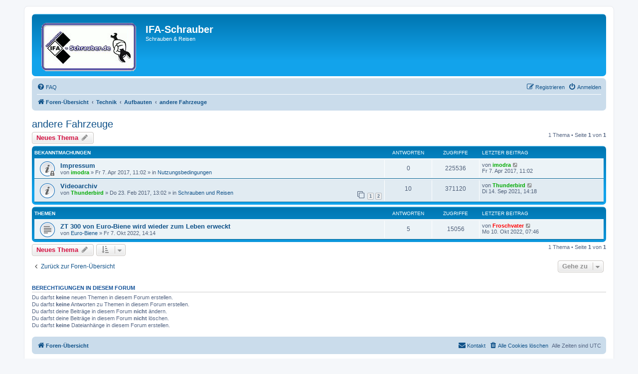

--- FILE ---
content_type: text/html; charset=UTF-8
request_url: https://www.ifa-schrauber.de/viewforum.php?f=38&sid=c26bc6cd8dd8eccb8a009b54688e5bd1
body_size: 5142
content:
<!DOCTYPE html>
<html dir="ltr" lang="de">
<head>
<meta charset="utf-8" />
<meta http-equiv="X-UA-Compatible" content="IE=edge">
<meta name="viewport" content="width=device-width, initial-scale=1" />

<title>andere Fahrzeuge - IFA-Schrauber</title>

	<link rel="alternate" type="application/atom+xml" title="Feed - IFA-Schrauber" href="/app.php/feed?sid=5b5e4cc9ead9db68c2f8b840787ace61">			<link rel="alternate" type="application/atom+xml" title="Feed - Neue Themen" href="/app.php/feed/topics?sid=5b5e4cc9ead9db68c2f8b840787ace61">		<link rel="alternate" type="application/atom+xml" title="Feed - Forum - andere Fahrzeuge" href="/app.php/feed/forum/38?sid=5b5e4cc9ead9db68c2f8b840787ace61">		
	<link rel="canonical" href="https://www.ifa-schrauber.de/viewforum.php?f=38">

<!--
	phpBB style name: prosilver
	Based on style:   prosilver (this is the default phpBB3 style)
	Original author:  Tom Beddard ( http://www.subBlue.com/ )
	Modified by:
-->

<link href="./assets/css/font-awesome.min.css?assets_version=17" rel="stylesheet">
<link href="./styles/prosilver/theme/stylesheet.css?assets_version=17" rel="stylesheet">
<link href="./styles/prosilver/theme/de/stylesheet.css?assets_version=17" rel="stylesheet">




<!--[if lte IE 9]>
	<link href="./styles/prosilver/theme/tweaks.css?assets_version=17" rel="stylesheet">
<![endif]-->





</head>
<body id="phpbb" class="nojs notouch section-viewforum ltr ">


<div id="wrap" class="wrap">
	<a id="top" class="top-anchor" accesskey="t"></a>
	<div id="page-header">
		<div class="headerbar" role="banner">
					<div class="inner">

			<div id="site-description" class="site-description">
				<a id="logo" class="logo" href="./index.php?sid=5b5e4cc9ead9db68c2f8b840787ace61" title="Foren-Übersicht"><span class="site_logo"></span></a>
				<h1>IFA-Schrauber</h1>
				<p>Schrauben &amp; Reisen</p>
				<p class="skiplink"><a href="#start_here">Zum Inhalt</a></p>
			</div>

									
			</div>
					</div>
				<div class="navbar" role="navigation">
	<div class="inner">

	<ul id="nav-main" class="nav-main linklist" role="menubar">

		<li id="quick-links" class="quick-links dropdown-container responsive-menu hidden" data-skip-responsive="true">
			<a href="#" class="dropdown-trigger">
				<i class="icon fa-bars fa-fw" aria-hidden="true"></i><span>Schnellzugriff</span>
			</a>
			<div class="dropdown">
				<div class="pointer"><div class="pointer-inner"></div></div>
				<ul class="dropdown-contents" role="menu">
					
					
										<li class="separator"></li>

									</ul>
			</div>
		</li>

				<li data-skip-responsive="true">
			<a href="/app.php/help/faq?sid=5b5e4cc9ead9db68c2f8b840787ace61" rel="help" title="Häufig gestellte Fragen" role="menuitem">
				<i class="icon fa-question-circle fa-fw" aria-hidden="true"></i><span>FAQ</span>
			</a>
		</li>
						
			<li class="rightside"  data-skip-responsive="true">
			<a href="./ucp.php?mode=login&amp;sid=5b5e4cc9ead9db68c2f8b840787ace61" title="Anmelden" accesskey="x" role="menuitem">
				<i class="icon fa-power-off fa-fw" aria-hidden="true"></i><span>Anmelden</span>
			</a>
		</li>
					<li class="rightside" data-skip-responsive="true">
				<a href="./ucp.php?mode=register&amp;sid=5b5e4cc9ead9db68c2f8b840787ace61" role="menuitem">
					<i class="icon fa-pencil-square-o  fa-fw" aria-hidden="true"></i><span>Registrieren</span>
				</a>
			</li>
						</ul>

	<ul id="nav-breadcrumbs" class="nav-breadcrumbs linklist navlinks" role="menubar">
								<li class="breadcrumbs" itemscope itemtype="http://schema.org/BreadcrumbList">
										<span class="crumb"  itemtype="http://schema.org/ListItem" itemprop="itemListElement" itemscope><a href="./index.php?sid=5b5e4cc9ead9db68c2f8b840787ace61" itemtype="https://schema.org/Thing" itemprop="item" accesskey="h" data-navbar-reference="index"><i class="icon fa-home fa-fw"></i><span itemprop="name">Foren-Übersicht</span></a><meta itemprop="position" content="1" /></span>

											<span class="crumb"  itemtype="http://schema.org/ListItem" itemprop="itemListElement" itemscope data-forum-id="9"><a href="./viewforum.php?f=9&amp;sid=5b5e4cc9ead9db68c2f8b840787ace61" itemtype="https://schema.org/Thing" itemprop="item"><span itemprop="name">Technik</span></a><meta itemprop="position" content="2" /></span>
															<span class="crumb"  itemtype="http://schema.org/ListItem" itemprop="itemListElement" itemscope data-forum-id="27"><a href="./viewforum.php?f=27&amp;sid=5b5e4cc9ead9db68c2f8b840787ace61" itemtype="https://schema.org/Thing" itemprop="item"><span itemprop="name">Aufbauten</span></a><meta itemprop="position" content="3" /></span>
															<span class="crumb"  itemtype="http://schema.org/ListItem" itemprop="itemListElement" itemscope data-forum-id="38"><a href="./viewforum.php?f=38&amp;sid=5b5e4cc9ead9db68c2f8b840787ace61" itemtype="https://schema.org/Thing" itemprop="item"><span itemprop="name">andere Fahrzeuge</span></a><meta itemprop="position" content="4" /></span>
												</li>
		
			</ul>

	</div>
</div>
	</div>

	
	<a id="start_here" class="anchor"></a>
	<div id="page-body" class="page-body" role="main">
		
		<h2 class="forum-title"><a href="./viewforum.php?f=38&amp;sid=5b5e4cc9ead9db68c2f8b840787ace61">andere Fahrzeuge</a></h2>



	<div class="action-bar bar-top">

				
		<a href="./posting.php?mode=post&amp;f=38&amp;sid=5b5e4cc9ead9db68c2f8b840787ace61" class="button" title="Neues Thema erstellen">
							<span>Neues Thema</span> <i class="icon fa-pencil fa-fw" aria-hidden="true"></i>
					</a>
				
	
	<div class="pagination">
				1 Thema
					&bull; Seite <strong>1</strong> von <strong>1</strong>
			</div>

	</div>




	
			<div class="forumbg announcement">
		<div class="inner">
		<ul class="topiclist">
			<li class="header">
				<dl class="row-item">
					<dt><div class="list-inner">Bekanntmachungen</div></dt>
					<dd class="posts">Antworten</dd>
					<dd class="views">Zugriffe</dd>
					<dd class="lastpost"><span>Letzter Beitrag</span></dd>
				</dl>
			</li>
		</ul>
		<ul class="topiclist topics">
	
				<li class="row bg1 global-announce">
						<dl class="row-item global_read_locked">
				<dt title="Dieses Thema ist gesperrt. Du kannst keine Beiträge editieren oder weitere Antworten erstellen.">
										<div class="list-inner">
																		<a href="./viewtopic.php?f=61&amp;t=355&amp;sid=5b5e4cc9ead9db68c2f8b840787ace61" class="topictitle">Impressum</a>																								<br />
						
												<div class="responsive-show" style="display: none;">
							Letzter Beitrag von <a href="./memberlist.php?mode=viewprofile&amp;u=52&amp;sid=5b5e4cc9ead9db68c2f8b840787ace61" style="color: #00AA00;" class="username-coloured">imodra</a> &laquo; <a href="./viewtopic.php?f=61&amp;t=355&amp;p=6778&amp;sid=5b5e4cc9ead9db68c2f8b840787ace61#p6778" title="Gehe zum letzten Beitrag">Fr 7. Apr 2017, 11:02</a>
							<br />Verfasst in <a href="./viewforum.php?f=61&amp;sid=5b5e4cc9ead9db68c2f8b840787ace61">Nutzungsbedingungen</a>						</div>
													
						<div class="topic-poster responsive-hide left-box">
																												von <a href="./memberlist.php?mode=viewprofile&amp;u=52&amp;sid=5b5e4cc9ead9db68c2f8b840787ace61" style="color: #00AA00;" class="username-coloured">imodra</a> &raquo; Fr 7. Apr 2017, 11:02
														 &raquo; in <a href="./viewforum.php?f=61&amp;sid=5b5e4cc9ead9db68c2f8b840787ace61">Nutzungsbedingungen</a>						</div>

						
											</div>
				</dt>
				<dd class="posts">0 <dfn>Antworten</dfn></dd>
				<dd class="views">225536 <dfn>Zugriffe</dfn></dd>
				<dd class="lastpost">
					<span><dfn>Letzter Beitrag </dfn>von <a href="./memberlist.php?mode=viewprofile&amp;u=52&amp;sid=5b5e4cc9ead9db68c2f8b840787ace61" style="color: #00AA00;" class="username-coloured">imodra</a>													<a href="./viewtopic.php?f=61&amp;t=355&amp;p=6778&amp;sid=5b5e4cc9ead9db68c2f8b840787ace61#p6778" title="Gehe zum letzten Beitrag">
								<i class="icon fa-external-link-square fa-fw icon-lightgray icon-md" aria-hidden="true"></i><span class="sr-only"></span>
							</a>
												<br />Fr 7. Apr 2017, 11:02
					</span>
				</dd>
			</dl>
					</li>
		
	

	
	
				<li class="row bg2 global-announce">
						<dl class="row-item global_read">
				<dt title="Keine ungelesenen Beiträge">
										<div class="list-inner">
																		<a href="./viewtopic.php?f=1&amp;t=306&amp;sid=5b5e4cc9ead9db68c2f8b840787ace61" class="topictitle">Videoarchiv</a>																								<br />
						
												<div class="responsive-show" style="display: none;">
							Letzter Beitrag von <a href="./memberlist.php?mode=viewprofile&amp;u=61&amp;sid=5b5e4cc9ead9db68c2f8b840787ace61" style="color: #00AA00;" class="username-coloured">Thunderbird</a> &laquo; <a href="./viewtopic.php?f=1&amp;t=306&amp;p=29049&amp;sid=5b5e4cc9ead9db68c2f8b840787ace61#p29049" title="Gehe zum letzten Beitrag">Di 14. Sep 2021, 14:18</a>
							<br />Verfasst in <a href="./viewforum.php?f=1&amp;sid=5b5e4cc9ead9db68c2f8b840787ace61">Schrauben und Reisen</a>						</div>
														<span class="responsive-show left-box" style="display: none;">Antworten: <strong>10</strong></span>
													
						<div class="topic-poster responsive-hide left-box">
																												von <a href="./memberlist.php?mode=viewprofile&amp;u=61&amp;sid=5b5e4cc9ead9db68c2f8b840787ace61" style="color: #00AA00;" class="username-coloured">Thunderbird</a> &raquo; Do 23. Feb 2017, 13:02
														 &raquo; in <a href="./viewforum.php?f=1&amp;sid=5b5e4cc9ead9db68c2f8b840787ace61">Schrauben und Reisen</a>						</div>

												<div class="pagination">
							<span><i class="icon fa-clone fa-fw" aria-hidden="true"></i></span>
							<ul>
															<li><a class="button" href="./viewtopic.php?f=1&amp;t=306&amp;sid=5b5e4cc9ead9db68c2f8b840787ace61">1</a></li>
																							<li><a class="button" href="./viewtopic.php?f=1&amp;t=306&amp;sid=5b5e4cc9ead9db68c2f8b840787ace61&amp;start=10">2</a></li>
																																													</ul>
						</div>
						
											</div>
				</dt>
				<dd class="posts">10 <dfn>Antworten</dfn></dd>
				<dd class="views">371120 <dfn>Zugriffe</dfn></dd>
				<dd class="lastpost">
					<span><dfn>Letzter Beitrag </dfn>von <a href="./memberlist.php?mode=viewprofile&amp;u=61&amp;sid=5b5e4cc9ead9db68c2f8b840787ace61" style="color: #00AA00;" class="username-coloured">Thunderbird</a>													<a href="./viewtopic.php?f=1&amp;t=306&amp;p=29049&amp;sid=5b5e4cc9ead9db68c2f8b840787ace61#p29049" title="Gehe zum letzten Beitrag">
								<i class="icon fa-external-link-square fa-fw icon-lightgray icon-md" aria-hidden="true"></i><span class="sr-only"></span>
							</a>
												<br />Di 14. Sep 2021, 14:18
					</span>
				</dd>
			</dl>
					</li>
		
	

			</ul>
		</div>
	</div>
	
			<div class="forumbg">
		<div class="inner">
		<ul class="topiclist">
			<li class="header">
				<dl class="row-item">
					<dt><div class="list-inner">Themen</div></dt>
					<dd class="posts">Antworten</dd>
					<dd class="views">Zugriffe</dd>
					<dd class="lastpost"><span>Letzter Beitrag</span></dd>
				</dl>
			</li>
		</ul>
		<ul class="topiclist topics">
	
				<li class="row bg1">
						<dl class="row-item topic_read">
				<dt title="Keine ungelesenen Beiträge">
										<div class="list-inner">
																		<a href="./viewtopic.php?f=38&amp;t=1442&amp;sid=5b5e4cc9ead9db68c2f8b840787ace61" class="topictitle">ZT 300 von Euro-Biene wird wieder zum Leben erweckt </a>																								<br />
						
												<div class="responsive-show" style="display: none;">
							Letzter Beitrag von <a href="./memberlist.php?mode=viewprofile&amp;u=50&amp;sid=5b5e4cc9ead9db68c2f8b840787ace61" style="color: #FF0000;" class="username-coloured">Froschvater</a> &laquo; <a href="./viewtopic.php?f=38&amp;t=1442&amp;p=31611&amp;sid=5b5e4cc9ead9db68c2f8b840787ace61#p31611" title="Gehe zum letzten Beitrag">Mo 10. Okt 2022, 07:46</a>
													</div>
														<span class="responsive-show left-box" style="display: none;">Antworten: <strong>5</strong></span>
													
						<div class="topic-poster responsive-hide left-box">
																												von <a href="./memberlist.php?mode=viewprofile&amp;u=54&amp;sid=5b5e4cc9ead9db68c2f8b840787ace61" class="username">Euro-Biene</a> &raquo; Fr 7. Okt 2022, 14:14
																				</div>

						
											</div>
				</dt>
				<dd class="posts">5 <dfn>Antworten</dfn></dd>
				<dd class="views">15056 <dfn>Zugriffe</dfn></dd>
				<dd class="lastpost">
					<span><dfn>Letzter Beitrag </dfn>von <a href="./memberlist.php?mode=viewprofile&amp;u=50&amp;sid=5b5e4cc9ead9db68c2f8b840787ace61" style="color: #FF0000;" class="username-coloured">Froschvater</a>													<a href="./viewtopic.php?f=38&amp;t=1442&amp;p=31611&amp;sid=5b5e4cc9ead9db68c2f8b840787ace61#p31611" title="Gehe zum letzten Beitrag">
								<i class="icon fa-external-link-square fa-fw icon-lightgray icon-md" aria-hidden="true"></i><span class="sr-only"></span>
							</a>
												<br />Mo 10. Okt 2022, 07:46
					</span>
				</dd>
			</dl>
					</li>
		
				</ul>
		</div>
	</div>
	

	<div class="action-bar bar-bottom">
					
			<a href="./posting.php?mode=post&amp;f=38&amp;sid=5b5e4cc9ead9db68c2f8b840787ace61" class="button" title="Neues Thema erstellen">
							<span>Neues Thema</span> <i class="icon fa-pencil fa-fw" aria-hidden="true"></i>
						</a>

					
					<form method="post" action="./viewforum.php?f=38&amp;sid=5b5e4cc9ead9db68c2f8b840787ace61">
			<div class="dropdown-container dropdown-container-left dropdown-button-control sort-tools">
	<span title="Anzeige- und Sortierungs-Einstellungen" class="button button-secondary dropdown-trigger dropdown-select">
		<i class="icon fa-sort-amount-asc fa-fw" aria-hidden="true"></i>
		<span class="caret"><i class="icon fa-sort-down fa-fw" aria-hidden="true"></i></span>
	</span>
	<div class="dropdown hidden">
		<div class="pointer"><div class="pointer-inner"></div></div>
		<div class="dropdown-contents">
			<fieldset class="display-options">
							<label>Anzeigen: <select name="st" id="st"><option value="0" selected="selected">Alle Themen</option><option value="1">1 Tag</option><option value="7">7 Tage</option><option value="14">2 Wochen</option><option value="30">1 Monat</option><option value="90">3 Monate</option><option value="180">6 Monate</option><option value="365">1 Jahr</option></select></label>
								<label>Sortiere nach: <select name="sk" id="sk"><option value="a">Autor</option><option value="t" selected="selected">Erstellungsdatum</option><option value="r">Antworten</option><option value="s">Betreff</option><option value="v">Zugriffe</option></select></label>
				<label>Richtung: <select name="sd" id="sd"><option value="a">Aufsteigend</option><option value="d" selected="selected">Absteigend</option></select></label>
								<hr class="dashed" />
				<input type="submit" class="button2" name="sort" value="Los" />
						</fieldset>
		</div>
	</div>
</div>
			</form>
		
		<div class="pagination">
						1 Thema
							 &bull; Seite <strong>1</strong> von <strong>1</strong>
					</div>
	</div>


<div class="action-bar actions-jump">
		<p class="jumpbox-return">
		<a href="./index.php?sid=5b5e4cc9ead9db68c2f8b840787ace61" class="left-box arrow-left" accesskey="r">
			<i class="icon fa-angle-left fa-fw icon-black" aria-hidden="true"></i><span>Zurück zur Foren-Übersicht</span>
		</a>
	</p>
	
		<div class="jumpbox dropdown-container dropdown-container-right dropdown-up dropdown-left dropdown-button-control" id="jumpbox">
			<span title="Gehe zu" class="button button-secondary dropdown-trigger dropdown-select">
				<span>Gehe zu</span>
				<span class="caret"><i class="icon fa-sort-down fa-fw" aria-hidden="true"></i></span>
			</span>
		<div class="dropdown">
			<div class="pointer"><div class="pointer-inner"></div></div>
			<ul class="dropdown-contents">
																				<li><a href="./viewforum.php?f=66&amp;sid=5b5e4cc9ead9db68c2f8b840787ace61" class="jumpbox-forum-link"> <span> Herzlich Willkommen bei den IFA-Schraubern</span></a></li>
																<li><a href="./viewforum.php?f=61&amp;sid=5b5e4cc9ead9db68c2f8b840787ace61" class="jumpbox-forum-link"> <span> Nutzungsbedingungen</span></a></li>
																<li><a href="./viewforum.php?f=1&amp;sid=5b5e4cc9ead9db68c2f8b840787ace61" class="jumpbox-forum-link"> <span> Schrauben und Reisen</span></a></li>
																<li><a href="./viewforum.php?f=5&amp;sid=5b5e4cc9ead9db68c2f8b840787ace61" class="jumpbox-sub-link"><span class="spacer"></span> <span>&#8627; &nbsp; Marktplatz</span></a></li>
																<li><a href="./viewforum.php?f=58&amp;sid=5b5e4cc9ead9db68c2f8b840787ace61" class="jumpbox-sub-link"><span class="spacer"></span><span class="spacer"></span> <span>&#8627; &nbsp; Biete</span></a></li>
																<li><a href="./viewforum.php?f=59&amp;sid=5b5e4cc9ead9db68c2f8b840787ace61" class="jumpbox-sub-link"><span class="spacer"></span><span class="spacer"></span> <span>&#8627; &nbsp; Suche</span></a></li>
																<li><a href="./viewforum.php?f=62&amp;sid=5b5e4cc9ead9db68c2f8b840787ace61" class="jumpbox-sub-link"><span class="spacer"></span><span class="spacer"></span> <span>&#8627; &nbsp; Fundstücke aus dem Netz</span></a></li>
																<li><a href="./viewforum.php?f=63&amp;sid=5b5e4cc9ead9db68c2f8b840787ace61" class="jumpbox-sub-link"><span class="spacer"></span><span class="spacer"></span> <span>&#8627; &nbsp; Transportbörse</span></a></li>
																<li><a href="./viewforum.php?f=64&amp;sid=5b5e4cc9ead9db68c2f8b840787ace61" class="jumpbox-sub-link"><span class="spacer"></span> <span>&#8627; &nbsp; Treffen &amp; Termine</span></a></li>
																<li><a href="./viewforum.php?f=9&amp;sid=5b5e4cc9ead9db68c2f8b840787ace61" class="jumpbox-sub-link"><span class="spacer"></span> <span>&#8627; &nbsp; Technik</span></a></li>
																<li><a href="./viewforum.php?f=10&amp;sid=5b5e4cc9ead9db68c2f8b840787ace61" class="jumpbox-sub-link"><span class="spacer"></span><span class="spacer"></span> <span>&#8627; &nbsp; Motor &amp; Getriebe</span></a></li>
																<li><a href="./viewforum.php?f=12&amp;sid=5b5e4cc9ead9db68c2f8b840787ace61" class="jumpbox-sub-link"><span class="spacer"></span><span class="spacer"></span><span class="spacer"></span> <span>&#8627; &nbsp; W50</span></a></li>
																<li><a href="./viewforum.php?f=13&amp;sid=5b5e4cc9ead9db68c2f8b840787ace61" class="jumpbox-sub-link"><span class="spacer"></span><span class="spacer"></span><span class="spacer"></span> <span>&#8627; &nbsp; L60</span></a></li>
																<li><a href="./viewforum.php?f=14&amp;sid=5b5e4cc9ead9db68c2f8b840787ace61" class="jumpbox-sub-link"><span class="spacer"></span><span class="spacer"></span><span class="spacer"></span> <span>&#8627; &nbsp; sonstige IFA-Fahrzeuge</span></a></li>
																<li><a href="./viewforum.php?f=15&amp;sid=5b5e4cc9ead9db68c2f8b840787ace61" class="jumpbox-sub-link"><span class="spacer"></span><span class="spacer"></span><span class="spacer"></span> <span>&#8627; &nbsp; andere Fahrzeuge</span></a></li>
																<li><a href="./viewforum.php?f=16&amp;sid=5b5e4cc9ead9db68c2f8b840787ace61" class="jumpbox-sub-link"><span class="spacer"></span><span class="spacer"></span> <span>&#8627; &nbsp; Fahrgestell &amp; Fahrerhaus</span></a></li>
																<li><a href="./viewforum.php?f=17&amp;sid=5b5e4cc9ead9db68c2f8b840787ace61" class="jumpbox-sub-link"><span class="spacer"></span><span class="spacer"></span><span class="spacer"></span> <span>&#8627; &nbsp; W50</span></a></li>
																<li><a href="./viewforum.php?f=18&amp;sid=5b5e4cc9ead9db68c2f8b840787ace61" class="jumpbox-sub-link"><span class="spacer"></span><span class="spacer"></span><span class="spacer"></span> <span>&#8627; &nbsp; L60</span></a></li>
																<li><a href="./viewforum.php?f=19&amp;sid=5b5e4cc9ead9db68c2f8b840787ace61" class="jumpbox-sub-link"><span class="spacer"></span><span class="spacer"></span><span class="spacer"></span> <span>&#8627; &nbsp; sonstige IFA-Fahrzeuge</span></a></li>
																<li><a href="./viewforum.php?f=20&amp;sid=5b5e4cc9ead9db68c2f8b840787ace61" class="jumpbox-sub-link"><span class="spacer"></span><span class="spacer"></span><span class="spacer"></span> <span>&#8627; &nbsp; andere Fahrzeuge</span></a></li>
																<li><a href="./viewforum.php?f=21&amp;sid=5b5e4cc9ead9db68c2f8b840787ace61" class="jumpbox-sub-link"><span class="spacer"></span><span class="spacer"></span> <span>&#8627; &nbsp; Bremsen &amp; Räder</span></a></li>
																<li><a href="./viewforum.php?f=22&amp;sid=5b5e4cc9ead9db68c2f8b840787ace61" class="jumpbox-sub-link"><span class="spacer"></span><span class="spacer"></span><span class="spacer"></span> <span>&#8627; &nbsp; W50</span></a></li>
																<li><a href="./viewforum.php?f=23&amp;sid=5b5e4cc9ead9db68c2f8b840787ace61" class="jumpbox-sub-link"><span class="spacer"></span><span class="spacer"></span><span class="spacer"></span> <span>&#8627; &nbsp; L60</span></a></li>
																<li><a href="./viewforum.php?f=24&amp;sid=5b5e4cc9ead9db68c2f8b840787ace61" class="jumpbox-sub-link"><span class="spacer"></span><span class="spacer"></span><span class="spacer"></span> <span>&#8627; &nbsp; sonstige IFA-Fahrzeuge</span></a></li>
																<li><a href="./viewforum.php?f=25&amp;sid=5b5e4cc9ead9db68c2f8b840787ace61" class="jumpbox-sub-link"><span class="spacer"></span><span class="spacer"></span><span class="spacer"></span> <span>&#8627; &nbsp; andere Fahrzeuge</span></a></li>
																<li><a href="./viewforum.php?f=26&amp;sid=5b5e4cc9ead9db68c2f8b840787ace61" class="jumpbox-sub-link"><span class="spacer"></span><span class="spacer"></span> <span>&#8627; &nbsp; Elektrik</span></a></li>
																<li><a href="./viewforum.php?f=31&amp;sid=5b5e4cc9ead9db68c2f8b840787ace61" class="jumpbox-sub-link"><span class="spacer"></span><span class="spacer"></span><span class="spacer"></span> <span>&#8627; &nbsp; W50</span></a></li>
																<li><a href="./viewforum.php?f=32&amp;sid=5b5e4cc9ead9db68c2f8b840787ace61" class="jumpbox-sub-link"><span class="spacer"></span><span class="spacer"></span><span class="spacer"></span> <span>&#8627; &nbsp; L60</span></a></li>
																<li><a href="./viewforum.php?f=33&amp;sid=5b5e4cc9ead9db68c2f8b840787ace61" class="jumpbox-sub-link"><span class="spacer"></span><span class="spacer"></span><span class="spacer"></span> <span>&#8627; &nbsp; sonstige IFA-Fahrzeuge</span></a></li>
																<li><a href="./viewforum.php?f=34&amp;sid=5b5e4cc9ead9db68c2f8b840787ace61" class="jumpbox-sub-link"><span class="spacer"></span><span class="spacer"></span><span class="spacer"></span> <span>&#8627; &nbsp; andere Fahrzeuge</span></a></li>
																<li><a href="./viewforum.php?f=27&amp;sid=5b5e4cc9ead9db68c2f8b840787ace61" class="jumpbox-sub-link"><span class="spacer"></span><span class="spacer"></span> <span>&#8627; &nbsp; Aufbauten</span></a></li>
																<li><a href="./viewforum.php?f=36&amp;sid=5b5e4cc9ead9db68c2f8b840787ace61" class="jumpbox-sub-link"><span class="spacer"></span><span class="spacer"></span><span class="spacer"></span> <span>&#8627; &nbsp; IFA-LKW</span></a></li>
																<li><a href="./viewforum.php?f=37&amp;sid=5b5e4cc9ead9db68c2f8b840787ace61" class="jumpbox-sub-link"><span class="spacer"></span><span class="spacer"></span><span class="spacer"></span> <span>&#8627; &nbsp; sonstige IFA-Fahrzeuge</span></a></li>
																<li><a href="./viewforum.php?f=38&amp;sid=5b5e4cc9ead9db68c2f8b840787ace61" class="jumpbox-sub-link"><span class="spacer"></span><span class="spacer"></span><span class="spacer"></span> <span>&#8627; &nbsp; andere Fahrzeuge</span></a></li>
																<li><a href="./viewforum.php?f=28&amp;sid=5b5e4cc9ead9db68c2f8b840787ace61" class="jumpbox-sub-link"><span class="spacer"></span><span class="spacer"></span> <span>&#8627; &nbsp; Wartung &amp; Pflege</span></a></li>
																<li><a href="./viewforum.php?f=40&amp;sid=5b5e4cc9ead9db68c2f8b840787ace61" class="jumpbox-sub-link"><span class="spacer"></span><span class="spacer"></span><span class="spacer"></span> <span>&#8627; &nbsp; IFA-LKW</span></a></li>
																<li><a href="./viewforum.php?f=41&amp;sid=5b5e4cc9ead9db68c2f8b840787ace61" class="jumpbox-sub-link"><span class="spacer"></span><span class="spacer"></span><span class="spacer"></span> <span>&#8627; &nbsp; sonstige IFA-Fahrzeuge</span></a></li>
																<li><a href="./viewforum.php?f=42&amp;sid=5b5e4cc9ead9db68c2f8b840787ace61" class="jumpbox-sub-link"><span class="spacer"></span><span class="spacer"></span><span class="spacer"></span> <span>&#8627; &nbsp; andere Fahrzeuge</span></a></li>
																<li><a href="./viewforum.php?f=30&amp;sid=5b5e4cc9ead9db68c2f8b840787ace61" class="jumpbox-sub-link"><span class="spacer"></span><span class="spacer"></span> <span>&#8627; &nbsp; sonstige Technikthemen</span></a></li>
																<li><a href="./viewforum.php?f=43&amp;sid=5b5e4cc9ead9db68c2f8b840787ace61" class="jumpbox-sub-link"><span class="spacer"></span><span class="spacer"></span><span class="spacer"></span> <span>&#8627; &nbsp; W50</span></a></li>
																<li><a href="./viewforum.php?f=44&amp;sid=5b5e4cc9ead9db68c2f8b840787ace61" class="jumpbox-sub-link"><span class="spacer"></span><span class="spacer"></span><span class="spacer"></span> <span>&#8627; &nbsp; L60</span></a></li>
																<li><a href="./viewforum.php?f=45&amp;sid=5b5e4cc9ead9db68c2f8b840787ace61" class="jumpbox-sub-link"><span class="spacer"></span><span class="spacer"></span><span class="spacer"></span> <span>&#8627; &nbsp; sonstige IFA-Fahrzeuge</span></a></li>
																<li><a href="./viewforum.php?f=46&amp;sid=5b5e4cc9ead9db68c2f8b840787ace61" class="jumpbox-sub-link"><span class="spacer"></span><span class="spacer"></span><span class="spacer"></span> <span>&#8627; &nbsp; andere Fahrzeuge</span></a></li>
																<li><a href="./viewforum.php?f=48&amp;sid=5b5e4cc9ead9db68c2f8b840787ace61" class="jumpbox-sub-link"><span class="spacer"></span><span class="spacer"></span> <span>&#8627; &nbsp; Dokumentation</span></a></li>
																<li><a href="./viewforum.php?f=49&amp;sid=5b5e4cc9ead9db68c2f8b840787ace61" class="jumpbox-sub-link"><span class="spacer"></span><span class="spacer"></span><span class="spacer"></span> <span>&#8627; &nbsp; W50</span></a></li>
																<li><a href="./viewforum.php?f=50&amp;sid=5b5e4cc9ead9db68c2f8b840787ace61" class="jumpbox-sub-link"><span class="spacer"></span><span class="spacer"></span><span class="spacer"></span> <span>&#8627; &nbsp; L60</span></a></li>
																<li><a href="./viewforum.php?f=51&amp;sid=5b5e4cc9ead9db68c2f8b840787ace61" class="jumpbox-sub-link"><span class="spacer"></span><span class="spacer"></span><span class="spacer"></span> <span>&#8627; &nbsp; sonstige IFA-Fahrzeuge</span></a></li>
																<li><a href="./viewforum.php?f=52&amp;sid=5b5e4cc9ead9db68c2f8b840787ace61" class="jumpbox-sub-link"><span class="spacer"></span><span class="spacer"></span><span class="spacer"></span> <span>&#8627; &nbsp; andere Fahrzeuge</span></a></li>
																<li><a href="./viewforum.php?f=47&amp;sid=5b5e4cc9ead9db68c2f8b840787ace61" class="jumpbox-sub-link"><span class="spacer"></span> <span>&#8627; &nbsp; Gemeinschaft</span></a></li>
																<li><a href="./viewforum.php?f=53&amp;sid=5b5e4cc9ead9db68c2f8b840787ace61" class="jumpbox-sub-link"><span class="spacer"></span><span class="spacer"></span> <span>&#8627; &nbsp; Reisen</span></a></li>
																<li><a href="./viewforum.php?f=6&amp;sid=5b5e4cc9ead9db68c2f8b840787ace61" class="jumpbox-sub-link"><span class="spacer"></span><span class="spacer"></span> <span>&#8627; &nbsp; Laberecke</span></a></li>
																<li><a href="./viewforum.php?f=55&amp;sid=5b5e4cc9ead9db68c2f8b840787ace61" class="jumpbox-sub-link"><span class="spacer"></span><span class="spacer"></span> <span>&#8627; &nbsp; Rückblick auf Treffen</span></a></li>
																<li><a href="./viewforum.php?f=56&amp;sid=5b5e4cc9ead9db68c2f8b840787ace61" class="jumpbox-sub-link"><span class="spacer"></span><span class="spacer"></span> <span>&#8627; &nbsp; Eure Fahrzeuge / Vorstellungen</span></a></li>
																<li><a href="./viewforum.php?f=57&amp;sid=5b5e4cc9ead9db68c2f8b840787ace61" class="jumpbox-sub-link"><span class="spacer"></span><span class="spacer"></span> <span>&#8627; &nbsp; Sichtungen von IFA-LKW &amp; anderem schönem Alteisen</span></a></li>
																<li><a href="./viewforum.php?f=65&amp;sid=5b5e4cc9ead9db68c2f8b840787ace61" class="jumpbox-forum-link"> <span> Links zu anderen interessanten Seiten</span></a></li>
											</ul>
		</div>
	</div>

	</div>


	<div class="stat-block permissions">
		<h3>Berechtigungen in diesem Forum</h3>
		<p>Du darfst <strong>keine</strong> neuen Themen in diesem Forum erstellen.<br />Du darfst <strong>keine</strong> Antworten zu Themen in diesem Forum erstellen.<br />Du darfst deine Beiträge in diesem Forum <strong>nicht</strong> ändern.<br />Du darfst deine Beiträge in diesem Forum <strong>nicht</strong> löschen.<br />Du darfst <strong>keine</strong> Dateianhänge in diesem Forum erstellen.<br /></p>
	</div>

			</div>


<div id="page-footer" class="page-footer" role="contentinfo">
	<div class="navbar" role="navigation">
	<div class="inner">

	<ul id="nav-footer" class="nav-footer linklist" role="menubar">
		<li class="breadcrumbs">
									<span class="crumb"><a href="./index.php?sid=5b5e4cc9ead9db68c2f8b840787ace61" data-navbar-reference="index"><i class="icon fa-home fa-fw" aria-hidden="true"></i><span>Foren-Übersicht</span></a></span>					</li>
		
				<li class="rightside">Alle Zeiten sind <span title="UTC">UTC</span></li>
							<li class="rightside">
				<a href="./ucp.php?mode=delete_cookies&amp;sid=5b5e4cc9ead9db68c2f8b840787ace61" data-ajax="true" data-refresh="true" role="menuitem">
					<i class="icon fa-trash fa-fw" aria-hidden="true"></i><span>Alle Cookies löschen</span>
				</a>
			</li>
																<li class="rightside" data-last-responsive="true">
				<a href="./memberlist.php?mode=contactadmin&amp;sid=5b5e4cc9ead9db68c2f8b840787ace61" role="menuitem">
					<i class="icon fa-envelope fa-fw" aria-hidden="true"></i><span>Kontakt</span>
				</a>
			</li>
			</ul>

	</div>
</div>

	<div class="copyright">
				<p class="footer-row">
			<span class="footer-copyright">Powered by <a href="https://www.phpbb.com/">phpBB</a>&reg; Forum Software &copy; phpBB Limited</span>
		</p>
				<p class="footer-row">
			<span class="footer-copyright">Deutsche Übersetzung durch <a href="https://www.phpbb.de/">phpBB.de</a></span>
		</p>
						<p class="footer-row">
			<a class="footer-link" href="./ucp.php?mode=privacy&amp;sid=5b5e4cc9ead9db68c2f8b840787ace61" title="Datenschutz" role="menuitem">
				<span class="footer-link-text">Datenschutz</span>
			</a>
			|
			<a class="footer-link" href="./ucp.php?mode=terms&amp;sid=5b5e4cc9ead9db68c2f8b840787ace61" title="Nutzungsbedingungen" role="menuitem">
				<span class="footer-link-text">Nutzungsbedingungen</span>
			</a>
		</p>
					</div>

	<div id="darkenwrapper" class="darkenwrapper" data-ajax-error-title="AJAX-Fehler" data-ajax-error-text="Bei der Verarbeitung deiner Anfrage ist ein Fehler aufgetreten." data-ajax-error-text-abort="Der Benutzer hat die Anfrage abgebrochen." data-ajax-error-text-timeout="Bei deiner Anfrage ist eine Zeitüberschreitung aufgetreten. Bitte versuche es erneut." data-ajax-error-text-parsererror="Bei deiner Anfrage ist etwas falsch gelaufen und der Server hat eine ungültige Antwort zurückgegeben.">
		<div id="darken" class="darken">&nbsp;</div>
	</div>

	<div id="phpbb_alert" class="phpbb_alert" data-l-err="Fehler" data-l-timeout-processing-req="Bei der Anfrage ist eine Zeitüberschreitung aufgetreten.">
		<a href="#" class="alert_close">
			<i class="icon fa-times-circle fa-fw" aria-hidden="true"></i>
		</a>
		<h3 class="alert_title">&nbsp;</h3><p class="alert_text"></p>
	</div>
	<div id="phpbb_confirm" class="phpbb_alert">
		<a href="#" class="alert_close">
			<i class="icon fa-times-circle fa-fw" aria-hidden="true"></i>
		</a>
		<div class="alert_text"></div>
	</div>
</div>

</div>

<div>
	<a id="bottom" class="anchor" accesskey="z"></a>
	</div>

<script src="./assets/javascript/jquery.min.js?assets_version=17"></script>
<script src="./assets/javascript/core.js?assets_version=17"></script>



<script src="./styles/prosilver/template/forum_fn.js?assets_version=17"></script>
<script src="./styles/prosilver/template/ajax.js?assets_version=17"></script>



</body>
</html>
